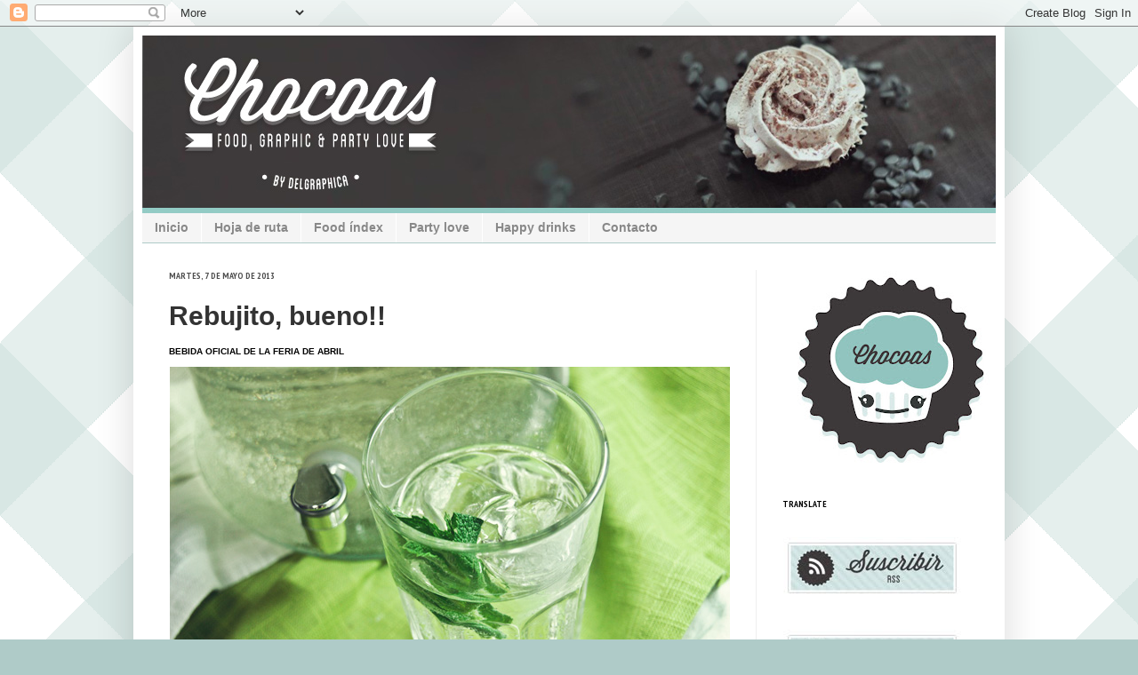

--- FILE ---
content_type: text/html; charset=UTF-8
request_url: http://chocoas.blogspot.com/2013/05/rebujito-bueno.html
body_size: 16732
content:
<!DOCTYPE html>
<html class='v2' dir='ltr' xmlns='http://www.w3.org/1999/xhtml' xmlns:b='http://www.google.com/2005/gml/b' xmlns:data='http://www.google.com/2005/gml/data' xmlns:expr='http://www.google.com/2005/gml/expr'>
<head>
<link href='https://www.blogger.com/static/v1/widgets/335934321-css_bundle_v2.css' rel='stylesheet' type='text/css'/>
<meta content='IE=EmulateIE7' http-equiv='X-UA-Compatible'/>
<meta content='width=1100' name='viewport'/>
<meta content='text/html; charset=UTF-8' http-equiv='Content-Type'/>
<meta content='blogger' name='generator'/>
<link href='http://chocoas.blogspot.com/favicon.ico' rel='icon' type='image/x-icon'/>
<link href='http://chocoas.blogspot.com/2013/05/rebujito-bueno.html' rel='canonical'/>
<link rel="alternate" type="application/atom+xml" title="Chocoas - Atom" href="http://chocoas.blogspot.com/feeds/posts/default" />
<link rel="alternate" type="application/rss+xml" title="Chocoas - RSS" href="http://chocoas.blogspot.com/feeds/posts/default?alt=rss" />
<link rel="service.post" type="application/atom+xml" title="Chocoas - Atom" href="https://www.blogger.com/feeds/6790794829439477421/posts/default" />

<link rel="alternate" type="application/atom+xml" title="Chocoas - Atom" href="http://chocoas.blogspot.com/feeds/6352468328433529747/comments/default" />
<!--Can't find substitution for tag [blog.ieCssRetrofitLinks]-->
<link href='https://blogger.googleusercontent.com/img/b/R29vZ2xl/AVvXsEjdqAQ2Lzz-gsZc8jglOhKbFaEmtWRHdK-cWv70EkcJnDPmE-YylArk7gbMj457pwoOwkb_bINHgrWapyYPOEOOcYtH7M3TfLEQzD-W875YQz7n1B25bIu3dk6t3Hjl5UvhPbsCwkFqsrc/s1600/rebujito_feria_de-abril.jpg' rel='image_src'/>
<meta content='http://chocoas.blogspot.com/2013/05/rebujito-bueno.html' property='og:url'/>
<meta content='Rebujito, bueno!!' property='og:title'/>
<meta content='Chocoas. Food &amp; party love. Blog de cocina, recetas de repostería creativa. Especialista en cakepops y decoración de tartas sin utilizar fondant.' property='og:description'/>
<meta content='https://blogger.googleusercontent.com/img/b/R29vZ2xl/AVvXsEjdqAQ2Lzz-gsZc8jglOhKbFaEmtWRHdK-cWv70EkcJnDPmE-YylArk7gbMj457pwoOwkb_bINHgrWapyYPOEOOcYtH7M3TfLEQzD-W875YQz7n1B25bIu3dk6t3Hjl5UvhPbsCwkFqsrc/w1200-h630-p-k-no-nu/rebujito_feria_de-abril.jpg' property='og:image'/>
<title>Chocoas: Rebujito, bueno!!</title>
<style type='text/css'>@font-face{font-family:'Luckiest Guy';font-style:normal;font-weight:400;font-display:swap;src:url(//fonts.gstatic.com/s/luckiestguy/v25/_gP_1RrxsjcxVyin9l9n_j2hQ952ijl7aSqP.woff2)format('woff2');unicode-range:U+0100-02BA,U+02BD-02C5,U+02C7-02CC,U+02CE-02D7,U+02DD-02FF,U+0304,U+0308,U+0329,U+1D00-1DBF,U+1E00-1E9F,U+1EF2-1EFF,U+2020,U+20A0-20AB,U+20AD-20C0,U+2113,U+2C60-2C7F,U+A720-A7FF;}@font-face{font-family:'Luckiest Guy';font-style:normal;font-weight:400;font-display:swap;src:url(//fonts.gstatic.com/s/luckiestguy/v25/_gP_1RrxsjcxVyin9l9n_j2hTd52ijl7aQ.woff2)format('woff2');unicode-range:U+0000-00FF,U+0131,U+0152-0153,U+02BB-02BC,U+02C6,U+02DA,U+02DC,U+0304,U+0308,U+0329,U+2000-206F,U+20AC,U+2122,U+2191,U+2193,U+2212,U+2215,U+FEFF,U+FFFD;}@font-face{font-family:'PT Sans Narrow';font-style:normal;font-weight:700;font-display:swap;src:url(//fonts.gstatic.com/s/ptsansnarrow/v19/BngSUXNadjH0qYEzV7ab-oWlsbg95AiIW_3CRs-2UEU.woff2)format('woff2');unicode-range:U+0460-052F,U+1C80-1C8A,U+20B4,U+2DE0-2DFF,U+A640-A69F,U+FE2E-FE2F;}@font-face{font-family:'PT Sans Narrow';font-style:normal;font-weight:700;font-display:swap;src:url(//fonts.gstatic.com/s/ptsansnarrow/v19/BngSUXNadjH0qYEzV7ab-oWlsbg95AiBW_3CRs-2UEU.woff2)format('woff2');unicode-range:U+0301,U+0400-045F,U+0490-0491,U+04B0-04B1,U+2116;}@font-face{font-family:'PT Sans Narrow';font-style:normal;font-weight:700;font-display:swap;src:url(//fonts.gstatic.com/s/ptsansnarrow/v19/BngSUXNadjH0qYEzV7ab-oWlsbg95AiLW_3CRs-2UEU.woff2)format('woff2');unicode-range:U+0100-02BA,U+02BD-02C5,U+02C7-02CC,U+02CE-02D7,U+02DD-02FF,U+0304,U+0308,U+0329,U+1D00-1DBF,U+1E00-1E9F,U+1EF2-1EFF,U+2020,U+20A0-20AB,U+20AD-20C0,U+2113,U+2C60-2C7F,U+A720-A7FF;}@font-face{font-family:'PT Sans Narrow';font-style:normal;font-weight:700;font-display:swap;src:url(//fonts.gstatic.com/s/ptsansnarrow/v19/BngSUXNadjH0qYEzV7ab-oWlsbg95AiFW_3CRs-2.woff2)format('woff2');unicode-range:U+0000-00FF,U+0131,U+0152-0153,U+02BB-02BC,U+02C6,U+02DA,U+02DC,U+0304,U+0308,U+0329,U+2000-206F,U+20AC,U+2122,U+2191,U+2193,U+2212,U+2215,U+FEFF,U+FFFD;}</style>
<style id='page-skin-1' type='text/css'><!--
/*
-----------------------------------------------
Blogger Template Style
Name:     Simple
Designer: Josh Peterson
URL:      www.noaesthetic.com
----------------------------------------------- */
/* Variable definitions
====================
<Variable name="keycolor" description="Main Color" type="color" default="#66bbdd"/>
<Group description="Page Text" selector="body">
<Variable name="body.font" description="Font" type="font"
default="normal normal 12px Arial, Tahoma, Helvetica, FreeSans, sans-serif"/>
<Variable name="body.text.color" description="Text Color" type="color" default="#222222"/>
</Group>
<Group description="Backgrounds" selector=".body-fauxcolumns-outer">
<Variable name="body.background.color" description="Outer Background" type="color" default="#66bbdd"/>
<Variable name="content.background.color" description="Main Background" type="color" default="#ffffff"/>
<Variable name="header.background.color" description="Header Background" type="color" default="transparent"/>
</Group>
<Group description="Links" selector=".main-outer">
<Variable name="link.color" description="Link Color" type="color" default="#2288bb"/>
<Variable name="link.visited.color" description="Visited Color" type="color" default="#888888"/>
<Variable name="link.hover.color" description="Hover Color" type="color" default="#33aaff"/>
</Group>
<Group description="Blog Title" selector=".header h1">
<Variable name="header.font" description="Font" type="font"
default="normal normal 60px Arial, Tahoma, Helvetica, FreeSans, sans-serif"/>
<Variable name="header.text.color" description="Title Color" type="color" default="#3399bb" />
</Group>
<Group description="Blog Description" selector=".header .description">
<Variable name="description.text.color" description="Description Color" type="color"
default="#777777" />
</Group>
<Group description="Tabs Text" selector=".tabs-inner .widget li a">
<Variable name="tabs.font" description="Font" type="font"
default="normal normal 14px Arial, Tahoma, Helvetica, FreeSans, sans-serif"/>
<Variable name="tabs.text.color" description="Text Color" type="color" default="#999999"/>
<Variable name="tabs.selected.text.color" description="Selected Color" type="color" default="#000000"/>
</Group>
<Group description="Tabs Background" selector=".tabs-outer .PageList">
<Variable name="tabs.background.color" description="Background Color" type="color" default="#f5f5f5"/>
<Variable name="tabs.selected.background.color" description="Selected Color" type="color" default="#eeeeee"/>
</Group>
<Group description="Post Title" selector="h3.post-title, .comments h4">
<Variable name="post.title.font" description="Font" type="font"
default="normal normal 22px Arial, Tahoma, Helvetica, FreeSans, sans-serif"/>
</Group>
<Group description="Date Header" selector=".date-header">
<Variable name="date.header.color" description="Text Color" type="color"
default="#333333"/>
<Variable name="date.header.background.color" description="Background Color" type="color"
default="transparent"/>
</Group>
<Group description="Post Footer" selector=".post-footer">
<Variable name="post.footer.text.color" description="Text Color" type="color" default="#666666"/>
<Variable name="post.footer.background.color" description="Background Color" type="color"
default="#f9f9f9"/>
<Variable name="post.footer.border.color" description="Shadow Color" type="color" default="#eeeeee"/>
</Group>
<Group description="Gadgets" selector="h2">
<Variable name="widget.title.font" description="Title Font" type="font"
default="normal bold 11px Arial, Tahoma, Helvetica, FreeSans, sans-serif"/>
<Variable name="widget.title.text.color" description="Title Color" type="color" default="#000000"/>
<Variable name="widget.alternate.text.color" description="Alternate Color" type="color" default="#999999"/>
</Group>
<Group description="Images" selector=".main-inner">
<Variable name="image.background.color" description="Background Color" type="color" default="#ffffff"/>
<Variable name="image.border.color" description="Border Color" type="color" default="#ffffff"/>
<Variable name="image.text.color" description="Caption Text Color" type="color" default="#333333"/>
</Group>
<Group description="Accents" selector=".content-inner">
<Variable name="body.rule.color" description="Separator Line Color" type="color" default="#eeeeee"/>
<Variable name="tabs.border.color" description="Tabs Border Color" type="color" default="#eeeeee"/>
</Group>
<Variable name="body.background" description="Body Background" type="background"
color="#afcbc8" default="$(color) none repeat scroll top left"/>
<Variable name="body.background.override" description="Body Background Override" type="string" default=""/>
<Variable name="body.background.gradient.cap" description="Body Gradient Cap" type="url"
default="url(http://www.blogblog.com/1kt/simple/gradients_light.png)"/>
<Variable name="body.background.gradient.tile" description="Body Gradient Tile" type="url"
default="url(http://www.blogblog.com/1kt/simple/body_gradient_tile_light.png)"/>
<Variable name="content.background.color.selector" description="Content Background Color Selector" type="string" default=".content-inner"/>
<Variable name="content.padding" description="Content Padding" type="length" default="10px"/>
<Variable name="content.padding.horizontal" description="Content Horizontal Padding" type="length" default="10px"/>
<Variable name="content.shadow.spread" description="Content Shadow Spread" type="length" default="40px"/>
<Variable name="content.shadow.spread.webkit" description="Content Shadow Spread (WebKit)" type="length" default="5px"/>
<Variable name="content.shadow.spread.ie" description="Content Shadow Spread (IE)" type="length" default="10px"/>
<Variable name="main.border.width" description="Main Border Width" type="length" default="0"/>
<Variable name="header.background.gradient" description="Header Gradient" type="url" default="none"/>
<Variable name="header.shadow.offset.left" description="Header Shadow Offset Left" type="length" default="-1px"/>
<Variable name="header.shadow.offset.top" description="Header Shadow Offset Top" type="length" default="-1px"/>
<Variable name="header.shadow.spread" description="Header Shadow Spread" type="length" default="1px"/>
<Variable name="header.padding" description="Header Padding" type="length" default="30px"/>
<Variable name="header.border.size" description="Header Border Size" type="length" default="1px"/>
<Variable name="header.bottom.border.size" description="Header Bottom Border Size" type="length" default="0"/>
<Variable name="header.border.horizontalsize" description="Header Horizontal Border Size" type="length" default="0"/>
<Variable name="description.text.size" description="Description Text Size" type="string" default="140%"/>
<Variable name="tabs.margin.top" description="Tabs Margin Top" type="length" default="0" />
<Variable name="tabs.margin.side" description="Tabs Side Margin" type="length" default="30px" />
<Variable name="tabs.background.gradient" description="Tabs Background Gradient" type="url"
default="url(http://www.blogblog.com/1kt/simple/gradients_light.png)"/>
<Variable name="tabs.border.width" description="Tabs Border Width" type="length" default="1px"/>
<Variable name="tabs.bevel.border.width" description="Tabs Bevel Border Width" type="length" default="1px"/>
<Variable name="date.header.padding" description="Date Header Padding" type="string" default="inherit"/>
<Variable name="date.header.letterspacing" description="Date Header Letter Spacing" type="string" default="inherit"/>
<Variable name="date.header.margin" description="Date Header Margin" type="string" default="inherit"/>
<Variable name="post.margin.bottom" description="Post Bottom Margin" type="length" default="25px"/>
<Variable name="image.border.small.size" description="Image Border Small Size" type="length" default="0px"/>
<Variable name="image.border.large.size" description="Image Border Large Size" type="length" default="0px"/>
<Variable name="page.width.selector" description="Page Width Selector" type="string" default=".region-inner"/>
<Variable name="page.width" description="Page Width" type="string" default="auto"/>
<Variable name="main.section.margin" description="Main Section Margin" type="length" default="15px"/>
<Variable name="main.padding" description="Main Padding" type="length" default="15px"/>
<Variable name="main.padding.top" description="Main Padding Top" type="length" default="30px"/>
<Variable name="main.padding.bottom" description="Main Padding Bottom" type="length" default="30px"/>
<Variable name="paging.background"
color="#ffffff"
description="Background of blog paging area" type="background"
default="transparent none no-repeat scroll top center"/>
<Variable name="footer.bevel" description="Bevel border length of footer" type="length" default="0"/>
<Variable name="mobile.background.overlay" description="Mobile Background Overlay" type="string"
default="transparent none repeat scroll top left"/>
<Variable name="mobile.background.size" description="Mobile Background Size" type="string" default="auto"/>
<Variable name="mobile.button.color" description="Mobile Button Color" type="color" default="#ffffff" />
<Variable name="startSide" description="Side where text starts in blog language" type="automatic" default="left"/>
<Variable name="endSide" description="Side where text ends in blog language" type="automatic" default="right"/>
*/
/* Content
----------------------------------------------- */
body {
font: normal normal 12px Verdana, Geneva, sans-serif;
color: #333333;
background: #afcbc8 url(http://4.bp.blogspot.com/-S5ozszJhiC8/VHS40LvJAHI/AAAAAAAAElE/Qt9AEs2hNsE/s0/pattern_xic.png) repeat scroll top left;
padding: 0 40px 40px 40px;
}
html body .region-inner {
min-width: 0;
max-width: 100%;
width: auto;
}
a:link {
text-decoration:none;
color: #55bdb3;
}
a:visited {
text-decoration:none;
color: #777777;
}
a:hover {
text-decoration:underline;
color: #92d8d1;
}
.body-fauxcolumn-outer .fauxcolumn-inner {
background: transparent none repeat scroll top left;
_background-image: none;
}
.body-fauxcolumn-outer .cap-top {
position: absolute;
z-index: 1;
height: 400px;
width: 100%;
background: #afcbc8 url(http://4.bp.blogspot.com/-S5ozszJhiC8/VHS40LvJAHI/AAAAAAAAElE/Qt9AEs2hNsE/s0/pattern_xic.png) repeat scroll top left;
}
.body-fauxcolumn-outer .cap-top .cap-left {
width: 100%;
background: transparent none repeat-x scroll top left;
_background-image: none;
}
.content-outer {
-moz-box-shadow: 0 0 40px rgba(0, 0, 0, .15);
-webkit-box-shadow: 0 0 5px rgba(0, 0, 0, .15);
-goog-ms-box-shadow: 0 0 10px #333333;
box-shadow: 0 0 40px rgba(0, 0, 0, .15);
margin-bottom: 1px;
}
.content-inner {
padding: 10px 10px;
}
.content-inner {
background-color: #ffffff;
}
/* Header
----------------------------------------------- */
.header-outer {
background: transparent url(http://www.blogblog.com/1kt/simple/gradients_deep.png) repeat-x scroll 0 -400px;
_background-image: none;
}
.Header h1 {
font: normal normal 60px Luckiest Guy;
color: #92d8d1;
text-shadow: -1px -1px 1px rgba(0, 0, 0, .2);
}
.Header h1 a {
color: #92d8d1;
}
.Header .description {
font-size: 140%;
color: #777777;
}
.header-inner .Header .titlewrapper {
padding: 22px 30px;
}
.header-inner .Header .descriptionwrapper {
padding: 0 30px;
}
/* Tabs
----------------------------------------------- */
.tabs-inner .section:first-child {
border-top: 0 solid #afcbc8;
}
.tabs-inner .section:first-child ul {
margin-top: -0;
border-top: 0 solid #afcbc8;
border-left: 0 solid #afcbc8;
border-right: 0 solid #afcbc8;
}
.tabs-inner .widget ul {
background: #f5f5f5 none repeat-x scroll 0 -800px;
_background-image: none;
border-bottom: 1px solid #afcbc8;
margin-top: 1px;
margin-left: -30px;
margin-right: -30px;
}
.tabs-inner .widget li a {
display: inline-block;
padding: .6em 1em;
font: normal bold 14px Verdana, Geneva, sans-serif;
color: #888888;
border-left: 1px solid #ffffff;
border-right: 0 solid #afcbc8;
}
.tabs-inner .widget li:first-child a {
border-left: none;
}
.tabs-inner .widget li.selected a, .tabs-inner .widget li a:hover {
color: #222222;
background-color: #e5e5e5;
text-decoration: none;
}
/* Columns
----------------------------------------------- */
.main-outer {
border-top: 0 solid #eeeeee;
}
.fauxcolumn-left-outer .fauxcolumn-inner {
border-right: 1px solid #eeeeee;
}
.fauxcolumn-right-outer .fauxcolumn-inner {
border-left: 1px solid #eeeeee;
}
/* Headings
----------------------------------------------- */
h2 {
margin: 0 0 1em 0;
font: normal bold 10px PT Sans Narrow;
color: #000000;
text-transform: uppercase;
}
/* Widgets
----------------------------------------------- */
.widget .zippy {
color: #999999;
text-shadow: 2px 2px 1px rgba(0, 0, 0, .1);
}
.widget .popular-posts ul {
list-style: none;
}
/* Posts
----------------------------------------------- */
.date-header span {
background-color: transparent;
color: #4c4c4c;
padding: inherit;
letter-spacing: inherit;
margin: inherit;
}
.main-inner {
padding-top: 30px;
padding-bottom: 30px;
}
.main-inner .column-center-inner {
padding: 0 15px;
}
.main-inner .column-center-inner .section {
margin: 0 15px;
}
.post {
margin: 0 0 25px 0;
}
h3.post-title, .comments h4 {
font: normal bold 30px Verdana, Geneva, sans-serif;
margin: .75em 0 0;
}
.post-body {
font-size: 110%;
line-height: 1.4;
position: relative;
}
.post-body img, .post-body .tr-caption-container, .Profile img, .Image img,
.BlogList .item-thumbnail img {
padding: 0px;
background: #ffffff;
border: 1px solid #ffffff;
-moz-box-shadow: 0px 0px 0px rgba(0, 0, 0, 0);
-webkit-box-shadow: 0px 0px 0px rgba(0, 0, 0, 0);
box-shadow: 0px 0px 0px rgba(0, 0, 0, 0);
}
.post-body img, .post-body .tr-caption-container {
padding: 0px;
}
.post-body .tr-caption-container {
color: #333333;
}
.post-body .tr-caption-container img {
padding: 0;
background: transparent;
border: none;
-moz-box-shadow: 0 0 0 rgba(0, 0, 0, .1);
-webkit-box-shadow: 0 0 0 rgba(0, 0, 0, .1);
box-shadow: 0 0 0 rgba(0, 0, 0, .1);
}
.post-header {
margin: 0 0 1.5em;
line-height: 1.6;
font-size: 90%;
}
.post-footer {
margin: 20px -2px 0;
padding: 5px 10px;
color: #666666;
background-color: #f9f9f9;
border-bottom: 1px solid #eeeeee;
line-height: 1.6;
font-size: 90%;
}
#comments .comment-author {
padding-top: 1.5em;
border-top: 1px solid #eeeeee;
background-position: 0 1.5em;
}
#comments .comment-author:first-child {
padding-top: 0;
border-top: none;
}
.avatar-image-container {
margin: .2em 0 0;
}
#comments .avatar-image-container img {
border: 1px solid #ffffff;
}
/* Comments
----------------------------------------------- */
.comments .comments-content .icon.blog-author {
background-repeat: no-repeat;
background-image: url([data-uri]);
}
.comments .comments-content .loadmore a {
border-top: 1px solid #999999;
border-bottom: 1px solid #999999;
}
.comments .comment-thread.inline-thread {
background-color: #f9f9f9;
}
.comments .continue {
border-top: 2px solid #999999;
}
/* Accents
---------------------------------------------- */
.section-columns td.columns-cell {
border-left: 1px solid #eeeeee;
}
.blog-pager {
background: transparent none no-repeat scroll top center;
}
.blog-pager-older-link, .home-link,
.blog-pager-newer-link {
background-color: #ffffff;
padding: 5px;
}
.footer-outer {
border-top: 0 dashed #bbbbbb;
}
/* Mobile
----------------------------------------------- */
body.mobile  {
background-size: auto;
}
.mobile .body-fauxcolumn-outer {
background: transparent none repeat scroll top left;
}
.mobile .body-fauxcolumn-outer .cap-top {
background-size: 100% auto;
}
.mobile .content-outer {
-webkit-box-shadow: 0 0 3px rgba(0, 0, 0, .15);
box-shadow: 0 0 3px rgba(0, 0, 0, .15);
padding: 0 40px;
}
body.mobile .AdSense {
margin: 0 -40px;
}
.mobile .tabs-inner .widget ul {
margin-left: 0;
margin-right: 0;
}
.mobile .post {
margin: 0;
}
.mobile .main-inner .column-center-inner .section {
margin: 0;
}
.mobile .date-header span {
padding: 0.1em 10px;
margin: 0 -10px;
}
.mobile h3.post-title {
margin: 0;
}
.mobile .blog-pager {
background: transparent none no-repeat scroll top center;
}
.mobile .footer-outer {
border-top: none;
}
.mobile .main-inner, .mobile .footer-inner {
background-color: #ffffff;
}
.mobile-index-contents {
color: #333333;
}
.mobile-link-button {
background-color: #55bdb3;
}
.mobile-link-button a:link, .mobile-link-button a:visited {
color: #ffffff;
}
.mobile .tabs-inner .section:first-child {
border-top: none;
}
.mobile .tabs-inner .PageList .widget-content {
background-color: #e5e5e5;
color: #222222;
border-top: 1px solid #afcbc8;
border-bottom: 1px solid #afcbc8;
}
.mobile .tabs-inner .PageList .widget-content .pagelist-arrow {
border-left: 1px solid #afcbc8;
}

--></style>
<style id='template-skin-1' type='text/css'><!--
body {
min-width: 980px;
}
.content-outer, .content-fauxcolumn-outer, .region-inner {
min-width: 980px;
max-width: 980px;
_width: 980px;
}
.main-inner .columns {
padding-left: 0px;
padding-right: 270px;
}
.main-inner .fauxcolumn-center-outer {
left: 0px;
right: 270px;
/* IE6 does not respect left and right together */
_width: expression(this.parentNode.offsetWidth -
parseInt("0px") -
parseInt("270px") + 'px');
}
.main-inner .fauxcolumn-left-outer {
width: 0px;
}
.main-inner .fauxcolumn-right-outer {
width: 270px;
}
.main-inner .column-left-outer {
width: 0px;
right: 100%;
margin-left: -0px;
}
.main-inner .column-right-outer {
width: 270px;
margin-right: -270px;
}
#layout {
min-width: 0;
}
#layout .content-outer {
min-width: 0;
width: 800px;
}
#layout .region-inner {
min-width: 0;
width: auto;
}
--></style>
<link href='https://www.blogger.com/dyn-css/authorization.css?targetBlogID=6790794829439477421&amp;zx=5a503492-2a49-4b2b-beda-b1f8c02287e8' media='none' onload='if(media!=&#39;all&#39;)media=&#39;all&#39;' rel='stylesheet'/><noscript><link href='https://www.blogger.com/dyn-css/authorization.css?targetBlogID=6790794829439477421&amp;zx=5a503492-2a49-4b2b-beda-b1f8c02287e8' rel='stylesheet'/></noscript>
<meta name='google-adsense-platform-account' content='ca-host-pub-1556223355139109'/>
<meta name='google-adsense-platform-domain' content='blogspot.com'/>

</head>
<body class='loading'>
<div class='navbar section' id='navbar'><div class='widget Navbar' data-version='1' id='Navbar1'><script type="text/javascript">
    function setAttributeOnload(object, attribute, val) {
      if(window.addEventListener) {
        window.addEventListener('load',
          function(){ object[attribute] = val; }, false);
      } else {
        window.attachEvent('onload', function(){ object[attribute] = val; });
      }
    }
  </script>
<div id="navbar-iframe-container"></div>
<script type="text/javascript" src="https://apis.google.com/js/platform.js"></script>
<script type="text/javascript">
      gapi.load("gapi.iframes:gapi.iframes.style.bubble", function() {
        if (gapi.iframes && gapi.iframes.getContext) {
          gapi.iframes.getContext().openChild({
              url: 'https://www.blogger.com/navbar/6790794829439477421?po\x3d6352468328433529747\x26origin\x3dhttp://chocoas.blogspot.com',
              where: document.getElementById("navbar-iframe-container"),
              id: "navbar-iframe"
          });
        }
      });
    </script><script type="text/javascript">
(function() {
var script = document.createElement('script');
script.type = 'text/javascript';
script.src = '//pagead2.googlesyndication.com/pagead/js/google_top_exp.js';
var head = document.getElementsByTagName('head')[0];
if (head) {
head.appendChild(script);
}})();
</script>
</div></div>
<div class='body-fauxcolumns'>
<div class='fauxcolumn-outer body-fauxcolumn-outer'>
<div class='cap-top'>
<div class='cap-left'></div>
<div class='cap-right'></div>
</div>
<div class='fauxborder-left'>
<div class='fauxborder-right'></div>
<div class='fauxcolumn-inner'>
</div>
</div>
<div class='cap-bottom'>
<div class='cap-left'></div>
<div class='cap-right'></div>
</div>
</div>
</div>
<div class='content'>
<div class='content-fauxcolumns'>
<div class='fauxcolumn-outer content-fauxcolumn-outer'>
<div class='cap-top'>
<div class='cap-left'></div>
<div class='cap-right'></div>
</div>
<div class='fauxborder-left'>
<div class='fauxborder-right'></div>
<div class='fauxcolumn-inner'>
</div>
</div>
<div class='cap-bottom'>
<div class='cap-left'></div>
<div class='cap-right'></div>
</div>
</div>
</div>
<div class='content-outer'>
<div class='content-cap-top cap-top'>
<div class='cap-left'></div>
<div class='cap-right'></div>
</div>
<div class='fauxborder-left content-fauxborder-left'>
<div class='fauxborder-right content-fauxborder-right'></div>
<div class='content-inner'>
<header>
<div class='header-outer'>
<div class='header-cap-top cap-top'>
<div class='cap-left'></div>
<div class='cap-right'></div>
</div>
<div class='fauxborder-left header-fauxborder-left'>
<div class='fauxborder-right header-fauxborder-right'></div>
<div class='region-inner header-inner'>
<div class='header section' id='header'><div class='widget Header' data-version='1' id='Header1'>
<div id='header-inner'>
<a href='http://chocoas.blogspot.com/' style='display: block'>
<img alt='Chocoas' height='200px; ' id='Header1_headerimg' src='https://blogger.googleusercontent.com/img/b/R29vZ2xl/AVvXsEhS6StcBRbz39x8kgWu9QSz7qznlsyC5iKCeEflgs0lj5JXhoUs56xdbX0q20kDInv-Hk-xtQ-RlrTOI6D1CuoRtZm1dwrw3yX5No6qLpB4SK0GLy8vxB7-bQrKOx1QlbcUbKvDXpmRBGU/s1600/chocoas---cabecera.jpg' style='display: block' width='960px; '/>
</a>
</div>
</div></div>
</div>
</div>
<div class='header-cap-bottom cap-bottom'>
<div class='cap-left'></div>
<div class='cap-right'></div>
</div>
</div>
<script type='text/javascript'>var switchTo5x=true;</script>
<script src='http://w.sharethis.com/button/buttons.js' type='text/javascript'></script>
<script type='text/javascript'>stLight.options({publisher: "ur-a797d92b-5957-fb1b-be49-1f59acd38f9b", doNotHash: false, doNotCopy: false, hashAddressBar: false});</script>
</header>
<div class='tabs-outer'>
<div class='tabs-cap-top cap-top'>
<div class='cap-left'></div>
<div class='cap-right'></div>
</div>
<div class='fauxborder-left tabs-fauxborder-left'>
<div class='fauxborder-right tabs-fauxborder-right'></div>
<div class='region-inner tabs-inner'>
<div class='tabs section' id='crosscol'><div class='widget PageList' data-version='1' id='PageList1'>
<h2>Páginas</h2>
<div class='widget-content'>
<ul>
<li>
<a href='http://chocoas.blogspot.com/'>Inicio</a>
</li>
<li>
<a href='http://chocoas.blogspot.com/p/info-chocoas.html'>Hoja de ruta</a>
</li>
<li>
<a href='http://chocoas.blogspot.com/p/chocoas-food.html'>Food índex</a>
</li>
<li>
<a href='http://chocoas.blogspot.com/p/chocoas-parties.html'>Party love</a>
</li>
<li>
<a href='http://chocoas.blogspot.com/p/happy-drinks.html'>Happy drinks</a>
</li>
<li>
<a href='http://chocoas.blogspot.com/p/contacto.html'>Contacto</a>
</li>
</ul>
<div class='clear'></div>
</div>
</div></div>
<div class='tabs no-items section' id='crosscol-overflow'></div>
</div>
</div>
<div class='tabs-cap-bottom cap-bottom'>
<div class='cap-left'></div>
<div class='cap-right'></div>
</div>
</div>
<div class='main-outer'>
<div class='main-cap-top cap-top'>
<div class='cap-left'></div>
<div class='cap-right'></div>
</div>
<div class='fauxborder-left main-fauxborder-left'>
<div class='fauxborder-right main-fauxborder-right'></div>
<div class='region-inner main-inner'>
<div class='columns fauxcolumns'>
<div class='fauxcolumn-outer fauxcolumn-center-outer'>
<div class='cap-top'>
<div class='cap-left'></div>
<div class='cap-right'></div>
</div>
<div class='fauxborder-left'>
<div class='fauxborder-right'></div>
<div class='fauxcolumn-inner'>
</div>
</div>
<div class='cap-bottom'>
<div class='cap-left'></div>
<div class='cap-right'></div>
</div>
</div>
<div class='fauxcolumn-outer fauxcolumn-left-outer'>
<div class='cap-top'>
<div class='cap-left'></div>
<div class='cap-right'></div>
</div>
<div class='fauxborder-left'>
<div class='fauxborder-right'></div>
<div class='fauxcolumn-inner'>
</div>
</div>
<div class='cap-bottom'>
<div class='cap-left'></div>
<div class='cap-right'></div>
</div>
</div>
<div class='fauxcolumn-outer fauxcolumn-right-outer'>
<div class='cap-top'>
<div class='cap-left'></div>
<div class='cap-right'></div>
</div>
<div class='fauxborder-left'>
<div class='fauxborder-right'></div>
<div class='fauxcolumn-inner'>
</div>
</div>
<div class='cap-bottom'>
<div class='cap-left'></div>
<div class='cap-right'></div>
</div>
</div>
<!-- corrects IE6 width calculation -->
<div class='columns-inner'>
<div class='column-center-outer'>
<div class='column-center-inner'>
<div class='main section' id='main'><div class='widget Blog' data-version='1' id='Blog1'>
<div class='blog-posts hfeed'>

          <div class="date-outer">
        
<h2 class='date-header'><span>martes, 7 de mayo de 2013</span></h2>

          <div class="date-posts">
        
<div class='post-outer'>
<div class='post hentry' itemscope='itemscope' itemtype='http://schema.org/BlogPosting'>
<a name='6352468328433529747'></a>
<h3 class='post-title entry-title' itemprop='name'>
Rebujito, bueno!!
</h3>
<div class='post-header'>
<div class='post-header-line-1'></div>
</div>
<div class='post-body entry-content' id='post-body-6352468328433529747' itemprop='articleBody'>
<h2>
<span style="font-family: Arial, Helvetica, sans-serif;">bebida oficial de la feria de abril</span></h2>
<div class="separator" style="clear: both; text-align: center;">
<a href="https://blogger.googleusercontent.com/img/b/R29vZ2xl/AVvXsEjdqAQ2Lzz-gsZc8jglOhKbFaEmtWRHdK-cWv70EkcJnDPmE-YylArk7gbMj457pwoOwkb_bINHgrWapyYPOEOOcYtH7M3TfLEQzD-W875YQz7n1B25bIu3dk6t3Hjl5UvhPbsCwkFqsrc/s1600/rebujito_feria_de-abril.jpg" imageanchor="1" style="clear: left; float: left; margin-bottom: 1em; margin-right: 1em;"><img alt="Rebujito - bebida feria de abril" border="0" src="https://blogger.googleusercontent.com/img/b/R29vZ2xl/AVvXsEjdqAQ2Lzz-gsZc8jglOhKbFaEmtWRHdK-cWv70EkcJnDPmE-YylArk7gbMj457pwoOwkb_bINHgrWapyYPOEOOcYtH7M3TfLEQzD-W875YQz7n1B25bIu3dk6t3Hjl5UvhPbsCwkFqsrc/s1600/rebujito_feria_de-abril.jpg" title="Rebujito - bebida feria de abril" /></a></div>
<div style="text-align: justify;">
<span style="font-family: Arial, Helvetica, sans-serif;"><br /></span></div>
<div style="text-align: justify;">
<span style="font-family: Arial, Helvetica, sans-serif;"><br /></span></div>
<div class="separator" style="clear: both; text-align: center;">
<a href="https://blogger.googleusercontent.com/img/b/R29vZ2xl/AVvXsEi_lCPcxIy2HMEMUloadNXTYWb7n4REmqwUk5uKCtYTrNjoz7iZg0za24zUR32T0cCU7SBXJh-B7JCqi4DC-Mp-WaoZFZwKYPs_6r0mo8yhkYJDcZ0ZFaCmfh6xtZuw6miE3djqYgBpcLw/s1600/viernes2.jpg" imageanchor="1" style="clear: left; float: left; margin-bottom: 1em; margin-right: 1em;"><img border="0" src="https://blogger.googleusercontent.com/img/b/R29vZ2xl/AVvXsEi_lCPcxIy2HMEMUloadNXTYWb7n4REmqwUk5uKCtYTrNjoz7iZg0za24zUR32T0cCU7SBXJh-B7JCqi4DC-Mp-WaoZFZwKYPs_6r0mo8yhkYJDcZ0ZFaCmfh6xtZuw6miE3djqYgBpcLw/s1600/viernes2.jpg" /></a></div>
<div style="text-align: justify;">
<span style="font-family: Arial, Helvetica, sans-serif;"><b>El lunes, por fin, sabremos el ganador del <a href="http://chocoas.blogspot.com.es/2013/04/tortas-de-manteca-y-primer-sorteo-del.html">primer sorteo</a></b> Chocoas de un <a href="http://chocoas.blogspot.com.es/2013/04/tortas-de-manteca-y-primer-sorteo-del.html">lote vamos pa' la feria</a>, gracias a nuestros amigos de <a href="http://www.hechoenandalucia.net/">Hecho en Andalucía</a>. Aún estáis a tiempo de <a href="http://chocoas.blogspot.com.es/2013/04/tortas-de-manteca-y-primer-sorteo-del.html">apuntaros</a> ;)</span></div>
<div style="text-align: justify;">
<span style="font-family: Arial, Helvetica, sans-serif;"><br /></span></div>
<div style="text-align: justify;">
<span style="font-family: Arial, Helvetica, sans-serif;">Hace unos días os enseñaba la <a href="http://chocoas.blogspot.com.es/2013/04/feria-de-abril-en-casa.html">megafiesta casera</a> que nos marcamos en casa para celebrar la <a href="http://chocoas.blogspot.com.es/2013/04/feria-de-abril-en-casa.html">feria de abril,</a> <b>una de las principales razones de todas las risas que nos pegamos, fue: el rebujito. </b>El Rebujito es una <b>combinación muy fresca</b> de fino o manzanilla (hay quien pone vino blanco), sprite o 7up, hielo y hierbabuena. La mezcla o "rebujo" es espectacular! Id con cuidado.</span></div>
<div style="text-align: justify;">
<span style="font-family: Arial, Helvetica, sans-serif;"><br /></span></div>
<div class="separator" style="clear: both; text-align: center;">
<a href="https://blogger.googleusercontent.com/img/b/R29vZ2xl/AVvXsEgWe9wfPxBNW1xpCBDhUxNTBz5vqqfPIdZOALLV_KhLrYe8UODpx9pgvAVM0uNZ2GF1H66xAtgU8TBmlFdjZ523CTO3OqiAnXI9nNgp4CrYKcD082dyy3TX9LHD1CpahVCynKlJ6MkIf9c/s1600/rebujito_jarra.jpg" imageanchor="1" style="clear: left; float: left; margin-bottom: 1em; margin-right: 1em;"><img alt="Rebujito - bebida feria de abril: fino, sprite, hielo y hierbabuena" border="0" src="https://blogger.googleusercontent.com/img/b/R29vZ2xl/AVvXsEgWe9wfPxBNW1xpCBDhUxNTBz5vqqfPIdZOALLV_KhLrYe8UODpx9pgvAVM0uNZ2GF1H66xAtgU8TBmlFdjZ523CTO3OqiAnXI9nNgp4CrYKcD082dyy3TX9LHD1CpahVCynKlJ6MkIf9c/s1600/rebujito_jarra.jpg" title="Rebujito - bebida feria de abril: fino, sprite, hielo y hierbabuena" /></a></div>
<div style="text-align: justify;">
<span style="font-family: Arial, Helvetica, sans-serif;"><br /></span></div>
<h3>
<span style="font-family: Arial, Helvetica, sans-serif;">Anotad los ingredientes:</span></h3>
<div style="text-align: justify;">
<ul>
<li><span style="font-family: Arial, Helvetica, sans-serif;">1 parte de fino o manzanilla</span></li>
<li><span style="font-family: Arial, Helvetica, sans-serif;">2 partes de sprite o 7up</span></li>
<li><span style="font-family: Arial, Helvetica, sans-serif;">hierbabuena al gusto</span></li>
<li><span style="font-family: Arial, Helvetica, sans-serif;">hielo al gusto</span></li>
</ul>
</div>
<div style="text-align: justify;">
<span style="font-family: Arial, Helvetica, sans-serif;"><br /></span></div>
<div style="text-align: justify;">
<span style="font-family: Arial, Helvetica, sans-serif;">Hacer el cocktail <b>es muy-muy fácil, sólo se debe mezclar todos los ingredientes en una jarra transparente</b>. Se prepara en cero coma, y baja y sube aún más rápido. Recordad, que como decía en el post del <a href="http://chocoas.blogspot.com.es/2013/04/old-fashioned-la-bebida-de-don-draper.html">Old Fashioned</a>:<b> Una parte es una forma de expresar cantidades sin utilizar una medida concreta</b>, sólo se indica la proporción de cada ingrediente pero el tamaño a utilizar como referencia depende de cada uno o de la cantidad de cocktail que quieras preparar.&nbsp;</span></div>
<div style="text-align: justify;">
<span style="font-family: Arial, Helvetica, sans-serif;"><br /></span></div>
<div class="separator" style="clear: both; text-align: center;">
<a href="https://blogger.googleusercontent.com/img/b/R29vZ2xl/AVvXsEi2AyjcdQ_tWgdnxNLrA-KFhnY6YZRsIAWaOgnc-21YvIbOHIiRc4uG1LRgUmCF4uNmmcBXLQHxkLs_dFz5qISNrx9kk4Fjigeg3nGbbSI4QbloNiHBV0eoddrVYZM1rWVUa2Lvi2KhqmU/s1600/rebujito.jpg" imageanchor="1" style="clear: left; float: left; margin-bottom: 1em; margin-right: 1em;"><img alt="Rebujito - bebida feria de abril: fino, sprite, hielo y hierbabuena" border="0" src="https://blogger.googleusercontent.com/img/b/R29vZ2xl/AVvXsEi2AyjcdQ_tWgdnxNLrA-KFhnY6YZRsIAWaOgnc-21YvIbOHIiRc4uG1LRgUmCF4uNmmcBXLQHxkLs_dFz5qISNrx9kk4Fjigeg3nGbbSI4QbloNiHBV0eoddrVYZM1rWVUa2Lvi2KhqmU/s1600/rebujito.jpg" title="Rebujito - bebida feria de abril: fino, sprite, hielo y hierbabuena" /></a></div>
<div style="text-align: justify;">
<span style="font-family: Arial, Helvetica, sans-serif;"><br /></span></div>
<div style="text-align: justify;">
<span style="font-family: Arial, Helvetica, sans-serif;"><br /></span></div>
<div style="text-align: justify;">
<span style="font-family: Arial, Helvetica, sans-serif;">Al leer recetas para preparar rebujito me asaltó una duda.<b> &#191;Qué diferencia hay entre fino y manzanilla?</b> Resulta que prácticamente es el mismo tipo de vino, el fino es originario de la zona de Jerez y la manzanilla se elabora exclusivamente en Sanlúcar de Barrameda. Los expertos dicen que los finos son más estructurados y la manzanilla más ligera. Sea cómo sea, utilizad lo que tengáis más a mano. Y a disfrutar!!<b> Creo que este verano el rebujito sustituirá muchas noches al tinto de verano. &#191;Conocíais el rebujito? &#191;Lo habéis probado alguna vez?</b></span></div>
<div style="text-align: justify;">
<span style="font-family: Arial, Helvetica, sans-serif;"><br /></span></div>
<div style="text-align: justify;">
<span style="font-family: Arial, Helvetica, sans-serif;">Bsitos ;*</span></div>
<div style="text-align: justify;">
<span style="font-family: Arial, Helvetica, sans-serif;">Delgraphica</span></div>
<div style="text-align: justify;">
<span style="font-family: Arial, Helvetica, sans-serif;"><br /></span></div>
<div class="separator" style="clear: both; text-align: center;">
</div>
<div style="text-align: justify;">
<span style="font-family: Arial, Helvetica, sans-serif;"><br /></span></div>
<div style='clear: both;'></div>
</div>
<div class='post-footer'>
<div class='post-footer-line post-footer-line-1'><span class='post-author vcard'>
Publicado por
<span class='fn'>
<a href='https://www.blogger.com/profile/04220456268306531540' itemprop='author' rel='author' title='author profile'>
Unknown
</a>
</span>
</span>
<span class='post-timestamp'>
</span>
<span class='post-comment-link'>
</span>
<span class='post-icons'>
<span class='item-control blog-admin pid-1141599699'>
<a href='https://www.blogger.com/post-edit.g?blogID=6790794829439477421&postID=6352468328433529747&from=pencil' title='Editar entrada'>
<img alt='' class='icon-action' height='18' src='https://resources.blogblog.com/img/icon18_edit_allbkg.gif' width='18'/>
</a>
</span>
</span>
</div>
<br/>
<span class='st_sharethis_hcount' displayText='ShareThis'></span>
<span class='st_facebook_hcount' displayText='Facebook'></span>
<span class='st_twitter_hcount' displayText='Tweet' st_via='delgraphica'></span>
<span class='st_googleplus_hcount' displayText='Google +'></span>
<span class='st_pinterest_hcount' displayText='Pinterest'></span>
<br/><br/>
<div class='post-footer-line post-footer-line-2'><span class='post-labels'>
Etiquetas:
<a href='http://chocoas.blogspot.com/search/label/bebida%20con%20hierbabuena' rel='tag'>bebida con hierbabuena</a>,
<a href='http://chocoas.blogspot.com/search/label/bebida%20feria%20de%20abril' rel='tag'>bebida feria de abril</a>,
<a href='http://chocoas.blogspot.com/search/label/bebida%20festiva' rel='tag'>bebida festiva</a>,
<a href='http://chocoas.blogspot.com/search/label/bebida%20fresquita' rel='tag'>bebida fresquita</a>,
<a href='http://chocoas.blogspot.com/search/label/cocktail' rel='tag'>cocktail</a>,
<a href='http://chocoas.blogspot.com/search/label/combinaci%C3%B3n%20fino%20y%20sprite' rel='tag'>combinación fino y sprite</a>,
<a href='http://chocoas.blogspot.com/search/label/combinaci%C3%B3n%20para%20el%20verano' rel='tag'>combinación para el verano</a>,
<a href='http://chocoas.blogspot.com/search/label/rebujito' rel='tag'>rebujito</a>
</span>
</div>
<div class='post-footer-line post-footer-line-3'><span class='post-location'>
</span>
</div>
</div>
</div>
<div class='comments' id='comments'>
<a name='comments'></a>
<h4>No hay comentarios:</h4>
<div id='Blog1_comments-block-wrapper'>
<dl class='avatar-comment-indent' id='comments-block'>
</dl>
</div>
<p class='comment-footer'>
<div class='comment-form'>
<a name='comment-form'></a>
<h4 id='comment-post-message'>Publicar un comentario</h4>
<p>
</p>
<a href='https://www.blogger.com/comment/frame/6790794829439477421?po=6352468328433529747&hl=es&saa=85391&origin=http://chocoas.blogspot.com' id='comment-editor-src'></a>
<iframe allowtransparency='true' class='blogger-iframe-colorize blogger-comment-from-post' frameborder='0' height='410px' id='comment-editor' name='comment-editor' src='' width='100%'></iframe>
<script src='https://www.blogger.com/static/v1/jsbin/2830521187-comment_from_post_iframe.js' type='text/javascript'></script>
<script type='text/javascript'>
      BLOG_CMT_createIframe('https://www.blogger.com/rpc_relay.html');
    </script>
</div>
</p>
</div>
</div>

        </div></div>
      
</div>
<div class='blog-pager' id='blog-pager'>
<span id='blog-pager-newer-link'>
<a class='blog-pager-newer-link' href='http://chocoas.blogspot.com/2013/05/fiesta-parisien.html' id='Blog1_blog-pager-newer-link' title='Entrada más reciente'>Entrada más reciente</a>
</span>
<span id='blog-pager-older-link'>
<a class='blog-pager-older-link' href='http://chocoas.blogspot.com/2013/05/panacota-de-chuches.html' id='Blog1_blog-pager-older-link' title='Entrada antigua'>Entrada antigua</a>
</span>
<a class='home-link' href='http://chocoas.blogspot.com/'>Inicio</a>
</div>
<div class='clear'></div>
<div class='post-feeds'>
<div class='feed-links'>
Suscribirse a:
<a class='feed-link' href='http://chocoas.blogspot.com/feeds/6352468328433529747/comments/default' target='_blank' type='application/atom+xml'>Enviar comentarios (Atom)</a>
</div>
</div>
</div></div>
</div>
</div>
<div class='column-left-outer'>
<div class='column-left-inner'>
<aside>
</aside>
</div>
</div>
<div class='column-right-outer'>
<div class='column-right-inner'>
<aside>
<div class='sidebar section' id='sidebar-right-1'><div class='widget Image' data-version='1' id='Image9'>
<div class='widget-content'>
<a href='http://www.chocoas.com'>
<img alt='' height='221' id='Image9_img' src='https://blogger.googleusercontent.com/img/b/R29vZ2xl/AVvXsEiuhFwF0kq6AeIyba1rBwDFFAQrDP5pf9LyemXo2TCKUh2X3F3l_6f7l0U3hzw2KYM_dxj1S0N7BRKaPS4iS3n79E4Hs5H6AMpoYJCaVz7DAh-Mj0Hc_qw8mOWbDni70fYeGEpVUJXtIcs/s240/avatar_chocoas+2.jpg' width='240'/>
</a>
<br/>
</div>
<div class='clear'></div>
</div><div class='widget Translate' data-version='1' id='Translate1'>
<h2 class='title'>Translate</h2>
<div id='google_translate_element'></div>
<script>
    function googleTranslateElementInit() {
      new google.translate.TranslateElement({
        pageLanguage: 'es',
        autoDisplay: 'true',
        layout: google.translate.TranslateElement.InlineLayout.VERTICAL
      }, 'google_translate_element');
    }
  </script>
<script src='//translate.google.com/translate_a/element.js?cb=googleTranslateElementInit'></script>
<div class='clear'></div>
</div><div class='widget Image' data-version='1' id='Image3'>
<div class='widget-content'>
<a href='http://feeds.feedburner.com/Chocoas'>
<img alt='' height='68' id='Image3_img' src='https://blogger.googleusercontent.com/img/b/R29vZ2xl/AVvXsEiTLPHyJXkTboOWxQssVgx9BhuAciJEfIfnxzOWAWjJRkJ3oFKA9zzZgpdQ9FMUXTZSNB1BK3loAPTV9v9b1EspHSsswLp77LpY0qYtYPHdWCG4TbD2c3lp138ud8udMjWUsFX8X4hFMxw/s1600/bt---suscribir---rss2.jpg' width='200'/>
</a>
<br/>
</div>
<div class='clear'></div>
</div><div class='widget Image' data-version='1' id='Image2'>
<div class='widget-content'>
<a href='mailto:chocoasblog@gmail.com'>
<img alt='' height='68' id='Image2_img' src='https://blogger.googleusercontent.com/img/b/R29vZ2xl/AVvXsEgkJnhk3vO07EoqnMwi5bgFDcuwOinQXqeSYn4bpgVkd1XdHGF0iMHSRSiSsdm4O2YPujPE6pXC8h_VsW0pB4BJDAGpkCCk620jGtzjc2ki3SbMS95fAS13EOuWIPUAxEvyxbL4jVx0uCg/s1600/bt---correo---contactar---mail2.jpg' width='200'/>
</a>
<br/>
</div>
<div class='clear'></div>
</div><div class='widget Image' data-version='1' id='Image4'>
<div class='widget-content'>
<a href='https://twitter.com/#!/delgraphica'>
<img alt='' height='68' id='Image4_img' src='https://blogger.googleusercontent.com/img/b/R29vZ2xl/AVvXsEibZHlR7dJKPgu0iVaSv3nwzMdZoCb644vb-jP4M-5TMhyphenhyphenI4JIrQyQwMPDIhtl2lJYRZm79Om7oHTWeDGKEzoR_c-KYjPDuxSuK-nD0lGcaA0XrTWH0Og0lXCVJADVz-zUz7RXf4M83qlY/s1600/bt-twitter2.jpg' width='200'/>
</a>
<br/>
</div>
<div class='clear'></div>
</div><div class='widget Image' data-version='1' id='Image5'>
<div class='widget-content'>
<a href='http://pinterest.com/delgraphica/'>
<img alt='' height='68' id='Image5_img' src='https://blogger.googleusercontent.com/img/b/R29vZ2xl/AVvXsEg_5z_c0ID4ixRZYxqk6bRxa4_mTJY-08R_4MbN5qTZO57Ra-_KfUjdssAVi3COEej7nc0S0Dt-yR45_N1UJ6hg08NFfE8aKVPt2FzzvrMPsNnvXfflqLhPoAuxkDTCdIjTrpqz2SKygec/s1600/bt-pinterest2.jpg' width='200'/>
</a>
<br/>
</div>
<div class='clear'></div>
</div><div class='widget Image' data-version='1' id='Image6'>
<div class='widget-content'>
<a href='https://www.facebook.com/ChocoasbyDelgraphica'>
<img alt='' height='68' id='Image6_img' src='https://blogger.googleusercontent.com/img/b/R29vZ2xl/AVvXsEgMNIJfJiT9UnowAPwpiCY-w0BqjvsjrX1BK2yOhpKy0ePOHM1vEX9Avm8Zr-qbMZnb13zzpuQqDgYlhioUQC0d4FTESPezLMx1wHRaJUERtPO_EIYLaFKuRrzad4kJi-OShjkbrxiBeuA/s1600/bt-facebook2.jpg' width='200'/>
</a>
<br/>
</div>
<div class='clear'></div>
</div><div class='widget Profile' data-version='1' id='Profile1'>
<h2>Perfil</h2>
<div class='widget-content'>
<dl class='profile-datablock'>
<dt class='profile-data'>
<a class='profile-name-link g-profile' href='https://www.blogger.com/profile/04220456268306531540' rel='author' style='background-image: url(//www.blogger.com/img/logo-16.png);'>
Unknown
</a>
</dt>
</dl>
<a class='profile-link' href='https://www.blogger.com/profile/04220456268306531540' rel='author'>Ver todo mi perfil</a>
<div class='clear'></div>
</div>
</div><div class='widget BlogSearch' data-version='1' id='BlogSearch1'>
<h2 class='title'>Buscar en este blog</h2>
<div class='widget-content'>
<div id='BlogSearch1_form'>
<form action='http://chocoas.blogspot.com/search' class='gsc-search-box' target='_top'>
<table cellpadding='0' cellspacing='0' class='gsc-search-box'>
<tbody>
<tr>
<td class='gsc-input'>
<input autocomplete='off' class='gsc-input' name='q' size='10' title='search' type='text' value=''/>
</td>
<td class='gsc-search-button'>
<input class='gsc-search-button' title='search' type='submit' value='Buscar'/>
</td>
</tr>
</tbody>
</table>
</form>
</div>
</div>
<div class='clear'></div>
</div><div class='widget PopularPosts' data-version='1' id='PopularPosts1'>
<h2>Entradas populares</h2>
<div class='widget-content popular-posts'>
<ul>
<li>
<div class='item-content'>
<div class='item-thumbnail'>
<a href='http://chocoas.blogspot.com/2014/01/trucos-para-hacer-crujientes-nueces.html' target='_blank'>
<img alt='' border='0' src='https://blogger.googleusercontent.com/img/b/R29vZ2xl/AVvXsEj7Mh3yJvajxiRw50PNgZkAQzaLVnonDbV_ImC8YUjNlBxxvOaqQpKzHiOkLmA_qgrS0Q2w0-edFmbie9TonjNwrKtqv6HZUPuuIa0P86A0tqA7ebWAhXmmzODexcEe3jSiChT_OjLhKOc/w72-h72-p-k-no-nu/nueces-caramelizadas.jpg'/>
</a>
</div>
<div class='item-title'><a href='http://chocoas.blogspot.com/2014/01/trucos-para-hacer-crujientes-nueces.html'>Trucos para hacer crujientes nueces caramelizadas </a></div>
<div class='item-snippet'>     Me encanta esta receta! ! Pocos ingredientes y resultados espectaculares. Las nueces caramelizadas son muy versátiles y se pueden utili...</div>
</div>
<div style='clear: both;'></div>
</li>
<li>
<div class='item-content'>
<div class='item-thumbnail'>
<a href='http://chocoas.blogspot.com/2012/07/martes-dulces-tutorial-cakepops.html' target='_blank'>
<img alt='' border='0' src='https://blogger.googleusercontent.com/img/b/R29vZ2xl/AVvXsEicX8AFXMX7QioXv4DwKgPg0Pf0e3bBdo808NyePNjTv7qEagW0Ujosw2aur-nKtyvp2QnnfUWD9e-6W3knOJkj3caLX2SgdWbe_4pxnmPCAjQ1wgm52RJuJq1MdKq5DqnXAgc9g1OBIfc/w72-h72-p-k-no-nu/Cakepop+01.jpg'/>
</a>
</div>
<div class='item-title'><a href='http://chocoas.blogspot.com/2012/07/martes-dulces-tutorial-cakepops.html'>Cómo hacer Cake pops paso a paso</a></div>
<div class='item-snippet'>               &#160; Seguro que habéis visto&#160; cakepops &#160;por algún sitio. Quizás no en directo, pero por algún blog seguro!!&#160; También se les llam...</div>
</div>
<div style='clear: both;'></div>
</li>
<li>
<div class='item-content'>
<div class='item-thumbnail'>
<a href='http://chocoas.blogspot.com/2014/02/ideas-para-disfraces-la-naranja-mecanica.html' target='_blank'>
<img alt='' border='0' src='https://blogger.googleusercontent.com/img/b/R29vZ2xl/AVvXsEiAV-GCCVVa3GdIiMK5nrt8X_dBdOAVpafKAJo0wSKWD_ibjRIpGcHSC5Z5ordmZGhIjz7r6vghd2vcYMMD_S98BdmWE2zRrnFo0DWuBMTelyEjgKoBqTtW6LaFIjrSpVWbS1OYktWTpw0/w72-h72-p-k-no-nu/clockwork-orange-costume.jpg'/>
</a>
</div>
<div class='item-title'><a href='http://chocoas.blogspot.com/2014/02/ideas-para-disfraces-la-naranja-mecanica.html'>Ideas para disfraces: la naranja mecánica</a></div>
<div class='item-snippet'>  Las fotos de los disfraces las he sacado de la tienda de disfraces online inglesa jokers, su web es: http://www.joke.co.uk/            Se ...</div>
</div>
<div style='clear: both;'></div>
</li>
<li>
<div class='item-content'>
<div class='item-thumbnail'>
<a href='http://chocoas.blogspot.com/2014/01/que-robot-de-cocina-amasadora-debo.html' target='_blank'>
<img alt='' border='0' src='https://blogger.googleusercontent.com/img/b/R29vZ2xl/AVvXsEjVL6ZSkbPbqA6VAkfEKgIj0iwTrGjR9BQwAOrGt49frUs2_wxSKVSO1GUw9AkY6hQ-awgj3kgt_kdUb7FTXc6OqeKfDPb0tMP3HWkO3DjoZe_X8zcta2c8dnAvSrZUlOzcZfPkK-NvaLQ/w72-h72-p-k-no-nu/comparativa-KA-vs-MUM5.jpg'/>
</a>
</div>
<div class='item-title'><a href='http://chocoas.blogspot.com/2014/01/que-robot-de-cocina-amasadora-debo.html'>&#191;Qué batidora amasadora debo comprar? </a></div>
<div class='item-snippet'>  Comparativa kitchen aid vs Bosch MUM5              Al adentrarte en el mundo de la repostería creativa se crea una necesidad casi inmediat...</div>
</div>
<div style='clear: both;'></div>
</li>
<li>
<div class='item-content'>
<div class='item-thumbnail'>
<a href='http://chocoas.blogspot.com/2013/12/juegos-para-la-cena-de-empresa.html' target='_blank'>
<img alt='' border='0' src='https://blogger.googleusercontent.com/img/b/R29vZ2xl/AVvXsEhID9J3dI_gla_Qn3-wSkCGJDex7q91x7asuV9a5EsXvipshkn_zTcGW3pI81ndHCtL5k5riVxG90KVw4MzARMO32Q9mlwbfCZmZath9rtDTqGDV0LgsAbzVkoGOU-w_XkHzg3WVF0kxu0/w72-h72-p-k-no-nu/cena-empresa-dark-vader.jpg'/>
</a>
</div>
<div class='item-title'><a href='http://chocoas.blogspot.com/2013/12/juegos-para-la-cena-de-empresa.html'>Juegos para la cena de empresa</a></div>
<div class='item-snippet'>  Ideas para animar una cena de empresa o una cena de grupo     Que difícil que Darth Vader se tome un café!!      Sin duda la cena navideña...</div>
</div>
<div style='clear: both;'></div>
</li>
</ul>
<div class='clear'></div>
</div>
</div><div class='widget HTML' data-version='1' id='HTML2'>
<h2 class='title'>Follow this blog with bloglovin</h2>
<div class='widget-content'>
<a title="Follow Chocoas on Bloglovin" href="http://www.bloglovin.com/en/blog/3840221"><img alt="Follow on Bloglovin" src="http://www.bloglovin.com/widget/subscribers.php?id=3840221&amp;lang=en" border="0" /></a>
</div>
<div class='clear'></div>
</div><div class='widget Followers' data-version='1' id='Followers1'>
<h2 class='title'>Seguidores</h2>
<div class='widget-content'>
<div id='Followers1-wrapper'>
<div style='margin-right:2px;'>
<div><script type="text/javascript" src="https://apis.google.com/js/platform.js"></script>
<div id="followers-iframe-container"></div>
<script type="text/javascript">
    window.followersIframe = null;
    function followersIframeOpen(url) {
      gapi.load("gapi.iframes", function() {
        if (gapi.iframes && gapi.iframes.getContext) {
          window.followersIframe = gapi.iframes.getContext().openChild({
            url: url,
            where: document.getElementById("followers-iframe-container"),
            messageHandlersFilter: gapi.iframes.CROSS_ORIGIN_IFRAMES_FILTER,
            messageHandlers: {
              '_ready': function(obj) {
                window.followersIframe.getIframeEl().height = obj.height;
              },
              'reset': function() {
                window.followersIframe.close();
                followersIframeOpen("https://www.blogger.com/followers/frame/6790794829439477421?colors\x3dCgt0cmFuc3BhcmVudBILdHJhbnNwYXJlbnQaByMzMzMzMzMiByM1NWJkYjMqByNmZmZmZmYyByMwMDAwMDA6ByMzMzMzMzNCByM1NWJkYjNKByM5OTk5OTlSByM1NWJkYjNaC3RyYW5zcGFyZW50\x26pageSize\x3d21\x26hl\x3des\x26origin\x3dhttp://chocoas.blogspot.com");
              },
              'open': function(url) {
                window.followersIframe.close();
                followersIframeOpen(url);
              }
            }
          });
        }
      });
    }
    followersIframeOpen("https://www.blogger.com/followers/frame/6790794829439477421?colors\x3dCgt0cmFuc3BhcmVudBILdHJhbnNwYXJlbnQaByMzMzMzMzMiByM1NWJkYjMqByNmZmZmZmYyByMwMDAwMDA6ByMzMzMzMzNCByM1NWJkYjNKByM5OTk5OTlSByM1NWJkYjNaC3RyYW5zcGFyZW50\x26pageSize\x3d21\x26hl\x3des\x26origin\x3dhttp://chocoas.blogspot.com");
  </script></div>
</div>
</div>
<div class='clear'></div>
</div>
</div><div class='widget HTML' data-version='1' id='HTML3'>
<div class='widget-content'>
<a title="Busca recetas en Todareceta.es" href="http://www.todareceta.es/" id="hr-xyNiw"><img src="http://widget.todareceta.es/blogcounter/image?image=blue_m&blog_id=xyNiw" alt="Top blogs de recetas" border="0" /></a><script type="text/javascript"><!--
var hr_currentTime = new Date();var hr_timestamp = Date.parse(hr_currentTime.getMonth() + 1 + "/" + hr_currentTime.getDate() + "/" + hr_currentTime.getFullYear()) / 1000;document.write('<scr'+'ipt type="text/javascript" src="http://widget.todareceta.es/blogcounter.js?blog_id=xyNiw&timestamp=' + hr_timestamp +'"></scr'+'ipt>');
// --></script>
</div>
<div class='clear'></div>
</div></div>
</aside>
</div>
</div>
</div>
<div style='clear: both'></div>
<!-- columns -->
</div>
<!-- main -->
</div>
</div>
<div class='main-cap-bottom cap-bottom'>
<div class='cap-left'></div>
<div class='cap-right'></div>
</div>
</div>
<footer>
<div class='footer-outer'>
<div class='footer-cap-top cap-top'>
<div class='cap-left'></div>
<div class='cap-right'></div>
</div>
<div class='fauxborder-left footer-fauxborder-left'>
<div class='fauxborder-right footer-fauxborder-right'></div>
<div class='region-inner footer-inner'>
<div class='foot section' id='footer-1'><div class='widget Image' data-version='1' id='Image7'>
<div class='widget-content'>
<a href='https://twitter.com/#!/delgraphica'>
<img alt='' height='156' id='Image7_img' src='https://blogger.googleusercontent.com/img/b/R29vZ2xl/AVvXsEj0nG8ZlHc2zTV7c2OsQGqHQmA9KVqfjiYsXYBWR2z_2IJ4uXHa2MtQkgTEg0SM8TjENHeVY7arXlU590yjKcUluKZaKJ2krXyO-amMYhMk4Z0GdvgQjeu1d4Rs99HgIRJzizPTNuVoKFk/s1600/pie-blog_765px.jpg' width='768'/>
</a>
<br/>
</div>
<div class='clear'></div>
</div></div>
<!-- outside of the include in order to lock Attribution widget -->
<div class='foot section' id='footer-3'><div class='widget Attribution' data-version='1' id='Attribution1'>
<div class='widget-content' style='text-align: center;'>
Con la tecnología de <a href='https://www.blogger.com' target='_blank'>Blogger</a>.
</div>
<div class='clear'></div>
</div></div>
</div>
</div>
<div class='footer-cap-bottom cap-bottom'>
<div class='cap-left'></div>
<div class='cap-right'></div>
</div>
</div>
</footer>
<!-- content -->
</div>
</div>
<div class='content-cap-bottom cap-bottom'>
<div class='cap-left'></div>
<div class='cap-right'></div>
</div>
</div>
</div>
<script type='text/javascript'>
    window.setTimeout(function() {
        document.body.className = document.body.className.replace('loading', '');
      }, 10);
  </script>
<script type='text/javascript'>
        (function(i,s,o,g,r,a,m){i['GoogleAnalyticsObject']=r;i[r]=i[r]||function(){
        (i[r].q=i[r].q||[]).push(arguments)},i[r].l=1*new Date();a=s.createElement(o),
        m=s.getElementsByTagName(o)[0];a.async=1;a.src=g;m.parentNode.insertBefore(a,m)
        })(window,document,'script','https://www.google-analytics.com/analytics.js','ga');
        ga('create', 'UA-33324198-1', 'auto', 'blogger');
        ga('blogger.send', 'pageview');
      </script>

<script type="text/javascript" src="https://www.blogger.com/static/v1/widgets/3845888474-widgets.js"></script>
<script type='text/javascript'>
window['__wavt'] = 'AOuZoY6meGhmLwz6BwmH8gxCTyV2M2Bsaw:1768836743108';_WidgetManager._Init('//www.blogger.com/rearrange?blogID\x3d6790794829439477421','//chocoas.blogspot.com/2013/05/rebujito-bueno.html','6790794829439477421');
_WidgetManager._SetDataContext([{'name': 'blog', 'data': {'blogId': '6790794829439477421', 'title': 'Chocoas', 'url': 'http://chocoas.blogspot.com/2013/05/rebujito-bueno.html', 'canonicalUrl': 'http://chocoas.blogspot.com/2013/05/rebujito-bueno.html', 'homepageUrl': 'http://chocoas.blogspot.com/', 'searchUrl': 'http://chocoas.blogspot.com/search', 'canonicalHomepageUrl': 'http://chocoas.blogspot.com/', 'blogspotFaviconUrl': 'http://chocoas.blogspot.com/favicon.ico', 'bloggerUrl': 'https://www.blogger.com', 'hasCustomDomain': false, 'httpsEnabled': true, 'enabledCommentProfileImages': true, 'gPlusViewType': 'FILTERED_POSTMOD', 'adultContent': false, 'analyticsAccountNumber': 'UA-33324198-1', 'encoding': 'UTF-8', 'locale': 'es', 'localeUnderscoreDelimited': 'es', 'languageDirection': 'ltr', 'isPrivate': false, 'isMobile': false, 'isMobileRequest': false, 'mobileClass': '', 'isPrivateBlog': false, 'isDynamicViewsAvailable': true, 'feedLinks': '\x3clink rel\x3d\x22alternate\x22 type\x3d\x22application/atom+xml\x22 title\x3d\x22Chocoas - Atom\x22 href\x3d\x22http://chocoas.blogspot.com/feeds/posts/default\x22 /\x3e\n\x3clink rel\x3d\x22alternate\x22 type\x3d\x22application/rss+xml\x22 title\x3d\x22Chocoas - RSS\x22 href\x3d\x22http://chocoas.blogspot.com/feeds/posts/default?alt\x3drss\x22 /\x3e\n\x3clink rel\x3d\x22service.post\x22 type\x3d\x22application/atom+xml\x22 title\x3d\x22Chocoas - Atom\x22 href\x3d\x22https://www.blogger.com/feeds/6790794829439477421/posts/default\x22 /\x3e\n\n\x3clink rel\x3d\x22alternate\x22 type\x3d\x22application/atom+xml\x22 title\x3d\x22Chocoas - Atom\x22 href\x3d\x22http://chocoas.blogspot.com/feeds/6352468328433529747/comments/default\x22 /\x3e\n', 'meTag': '', 'adsenseHostId': 'ca-host-pub-1556223355139109', 'adsenseHasAds': false, 'adsenseAutoAds': false, 'boqCommentIframeForm': true, 'loginRedirectParam': '', 'view': '', 'dynamicViewsCommentsSrc': '//www.blogblog.com/dynamicviews/4224c15c4e7c9321/js/comments.js', 'dynamicViewsScriptSrc': '//www.blogblog.com/dynamicviews/f9a985b7a2d28680', 'plusOneApiSrc': 'https://apis.google.com/js/platform.js', 'disableGComments': true, 'interstitialAccepted': false, 'sharing': {'platforms': [{'name': 'Obtener enlace', 'key': 'link', 'shareMessage': 'Obtener enlace', 'target': ''}, {'name': 'Facebook', 'key': 'facebook', 'shareMessage': 'Compartir en Facebook', 'target': 'facebook'}, {'name': 'Escribe un blog', 'key': 'blogThis', 'shareMessage': 'Escribe un blog', 'target': 'blog'}, {'name': 'X', 'key': 'twitter', 'shareMessage': 'Compartir en X', 'target': 'twitter'}, {'name': 'Pinterest', 'key': 'pinterest', 'shareMessage': 'Compartir en Pinterest', 'target': 'pinterest'}, {'name': 'Correo electr\xf3nico', 'key': 'email', 'shareMessage': 'Correo electr\xf3nico', 'target': 'email'}], 'disableGooglePlus': true, 'googlePlusShareButtonWidth': 0, 'googlePlusBootstrap': '\x3cscript type\x3d\x22text/javascript\x22\x3ewindow.___gcfg \x3d {\x27lang\x27: \x27es\x27};\x3c/script\x3e'}, 'hasCustomJumpLinkMessage': false, 'jumpLinkMessage': 'Leer m\xe1s', 'pageType': 'item', 'postId': '6352468328433529747', 'postImageThumbnailUrl': 'https://blogger.googleusercontent.com/img/b/R29vZ2xl/AVvXsEjdqAQ2Lzz-gsZc8jglOhKbFaEmtWRHdK-cWv70EkcJnDPmE-YylArk7gbMj457pwoOwkb_bINHgrWapyYPOEOOcYtH7M3TfLEQzD-W875YQz7n1B25bIu3dk6t3Hjl5UvhPbsCwkFqsrc/s72-c/rebujito_feria_de-abril.jpg', 'postImageUrl': 'https://blogger.googleusercontent.com/img/b/R29vZ2xl/AVvXsEjdqAQ2Lzz-gsZc8jglOhKbFaEmtWRHdK-cWv70EkcJnDPmE-YylArk7gbMj457pwoOwkb_bINHgrWapyYPOEOOcYtH7M3TfLEQzD-W875YQz7n1B25bIu3dk6t3Hjl5UvhPbsCwkFqsrc/s1600/rebujito_feria_de-abril.jpg', 'pageName': 'Rebujito, bueno!!', 'pageTitle': 'Chocoas: Rebujito, bueno!!', 'metaDescription': ''}}, {'name': 'features', 'data': {}}, {'name': 'messages', 'data': {'edit': 'Editar', 'linkCopiedToClipboard': 'El enlace se ha copiado en el Portapapeles.', 'ok': 'Aceptar', 'postLink': 'Enlace de la entrada'}}, {'name': 'template', 'data': {'name': 'custom', 'localizedName': 'Personalizado', 'isResponsive': false, 'isAlternateRendering': false, 'isCustom': true}}, {'name': 'view', 'data': {'classic': {'name': 'classic', 'url': '?view\x3dclassic'}, 'flipcard': {'name': 'flipcard', 'url': '?view\x3dflipcard'}, 'magazine': {'name': 'magazine', 'url': '?view\x3dmagazine'}, 'mosaic': {'name': 'mosaic', 'url': '?view\x3dmosaic'}, 'sidebar': {'name': 'sidebar', 'url': '?view\x3dsidebar'}, 'snapshot': {'name': 'snapshot', 'url': '?view\x3dsnapshot'}, 'timeslide': {'name': 'timeslide', 'url': '?view\x3dtimeslide'}, 'isMobile': false, 'title': 'Rebujito, bueno!!', 'description': 'Chocoas. Food \x26 party love. Blog de cocina, recetas de reposter\xeda creativa. Especialista en cakepops y decoraci\xf3n de tartas sin utilizar fondant.', 'featuredImage': 'https://blogger.googleusercontent.com/img/b/R29vZ2xl/AVvXsEjdqAQ2Lzz-gsZc8jglOhKbFaEmtWRHdK-cWv70EkcJnDPmE-YylArk7gbMj457pwoOwkb_bINHgrWapyYPOEOOcYtH7M3TfLEQzD-W875YQz7n1B25bIu3dk6t3Hjl5UvhPbsCwkFqsrc/s1600/rebujito_feria_de-abril.jpg', 'url': 'http://chocoas.blogspot.com/2013/05/rebujito-bueno.html', 'type': 'item', 'isSingleItem': true, 'isMultipleItems': false, 'isError': false, 'isPage': false, 'isPost': true, 'isHomepage': false, 'isArchive': false, 'isLabelSearch': false, 'postId': 6352468328433529747}}]);
_WidgetManager._RegisterWidget('_NavbarView', new _WidgetInfo('Navbar1', 'navbar', document.getElementById('Navbar1'), {}, 'displayModeFull'));
_WidgetManager._RegisterWidget('_HeaderView', new _WidgetInfo('Header1', 'header', document.getElementById('Header1'), {}, 'displayModeFull'));
_WidgetManager._RegisterWidget('_PageListView', new _WidgetInfo('PageList1', 'crosscol', document.getElementById('PageList1'), {'title': 'P\xe1ginas', 'links': [{'isCurrentPage': false, 'href': 'http://chocoas.blogspot.com/', 'title': 'Inicio'}, {'isCurrentPage': false, 'href': 'http://chocoas.blogspot.com/p/info-chocoas.html', 'id': '3002211132298070286', 'title': 'Hoja de ruta'}, {'isCurrentPage': false, 'href': 'http://chocoas.blogspot.com/p/chocoas-food.html', 'id': '6721617380543972551', 'title': 'Food \xedndex'}, {'isCurrentPage': false, 'href': 'http://chocoas.blogspot.com/p/chocoas-parties.html', 'id': '1992656734202585639', 'title': 'Party love'}, {'isCurrentPage': false, 'href': 'http://chocoas.blogspot.com/p/happy-drinks.html', 'id': '3270380019021765455', 'title': 'Happy drinks'}, {'isCurrentPage': false, 'href': 'http://chocoas.blogspot.com/p/contacto.html', 'id': '285626309532928533', 'title': 'Contacto'}], 'mobile': false, 'showPlaceholder': true, 'hasCurrentPage': false}, 'displayModeFull'));
_WidgetManager._RegisterWidget('_BlogView', new _WidgetInfo('Blog1', 'main', document.getElementById('Blog1'), {'cmtInteractionsEnabled': false, 'lightboxEnabled': true, 'lightboxModuleUrl': 'https://www.blogger.com/static/v1/jsbin/498020680-lbx__es.js', 'lightboxCssUrl': 'https://www.blogger.com/static/v1/v-css/828616780-lightbox_bundle.css'}, 'displayModeFull'));
_WidgetManager._RegisterWidget('_ImageView', new _WidgetInfo('Image9', 'sidebar-right-1', document.getElementById('Image9'), {'resize': false}, 'displayModeFull'));
_WidgetManager._RegisterWidget('_TranslateView', new _WidgetInfo('Translate1', 'sidebar-right-1', document.getElementById('Translate1'), {}, 'displayModeFull'));
_WidgetManager._RegisterWidget('_ImageView', new _WidgetInfo('Image3', 'sidebar-right-1', document.getElementById('Image3'), {'resize': false}, 'displayModeFull'));
_WidgetManager._RegisterWidget('_ImageView', new _WidgetInfo('Image2', 'sidebar-right-1', document.getElementById('Image2'), {'resize': false}, 'displayModeFull'));
_WidgetManager._RegisterWidget('_ImageView', new _WidgetInfo('Image4', 'sidebar-right-1', document.getElementById('Image4'), {'resize': false}, 'displayModeFull'));
_WidgetManager._RegisterWidget('_ImageView', new _WidgetInfo('Image5', 'sidebar-right-1', document.getElementById('Image5'), {'resize': false}, 'displayModeFull'));
_WidgetManager._RegisterWidget('_ImageView', new _WidgetInfo('Image6', 'sidebar-right-1', document.getElementById('Image6'), {'resize': false}, 'displayModeFull'));
_WidgetManager._RegisterWidget('_ProfileView', new _WidgetInfo('Profile1', 'sidebar-right-1', document.getElementById('Profile1'), {}, 'displayModeFull'));
_WidgetManager._RegisterWidget('_BlogSearchView', new _WidgetInfo('BlogSearch1', 'sidebar-right-1', document.getElementById('BlogSearch1'), {}, 'displayModeFull'));
_WidgetManager._RegisterWidget('_PopularPostsView', new _WidgetInfo('PopularPosts1', 'sidebar-right-1', document.getElementById('PopularPosts1'), {}, 'displayModeFull'));
_WidgetManager._RegisterWidget('_HTMLView', new _WidgetInfo('HTML2', 'sidebar-right-1', document.getElementById('HTML2'), {}, 'displayModeFull'));
_WidgetManager._RegisterWidget('_FollowersView', new _WidgetInfo('Followers1', 'sidebar-right-1', document.getElementById('Followers1'), {}, 'displayModeFull'));
_WidgetManager._RegisterWidget('_HTMLView', new _WidgetInfo('HTML3', 'sidebar-right-1', document.getElementById('HTML3'), {}, 'displayModeFull'));
_WidgetManager._RegisterWidget('_ImageView', new _WidgetInfo('Image7', 'footer-1', document.getElementById('Image7'), {'resize': false}, 'displayModeFull'));
_WidgetManager._RegisterWidget('_AttributionView', new _WidgetInfo('Attribution1', 'footer-3', document.getElementById('Attribution1'), {}, 'displayModeFull'));
</script>
</body>
</html>

--- FILE ---
content_type: text/plain
request_url: https://www.google-analytics.com/j/collect?v=1&_v=j102&a=1372417812&t=pageview&_s=1&dl=http%3A%2F%2Fchocoas.blogspot.com%2F2013%2F05%2Frebujito-bueno.html&ul=en-us%40posix&dt=Chocoas%3A%20Rebujito%2C%20bueno!!&sr=1280x720&vp=1280x720&_u=IEBAAEABAAAAACAAI~&jid=317846581&gjid=850886883&cid=168822045.1768836745&tid=UA-33324198-1&_gid=1370172721.1768836745&_r=1&_slc=1&z=1915243582
body_size: -452
content:
2,cG-Y1XF8HMKBJ